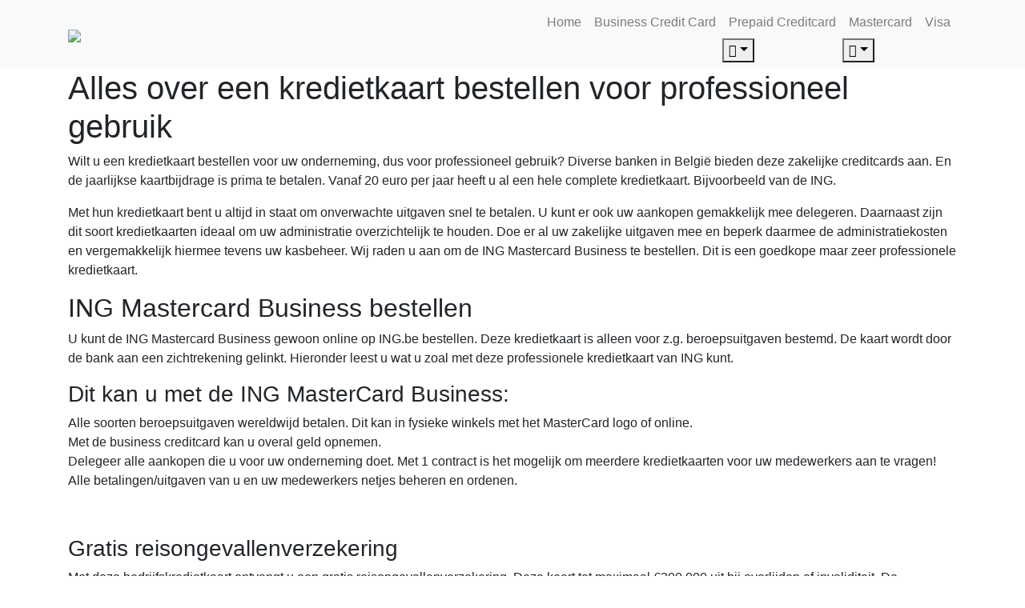

--- FILE ---
content_type: text/html; charset=utf-8
request_url: https://www.google.com/recaptcha/api2/aframe
body_size: 267
content:
<!DOCTYPE HTML><html><head><meta http-equiv="content-type" content="text/html; charset=UTF-8"></head><body><script nonce="rqI6UDuAfnWSYWdU1bg1KQ">/** Anti-fraud and anti-abuse applications only. See google.com/recaptcha */ try{var clients={'sodar':'https://pagead2.googlesyndication.com/pagead/sodar?'};window.addEventListener("message",function(a){try{if(a.source===window.parent){var b=JSON.parse(a.data);var c=clients[b['id']];if(c){var d=document.createElement('img');d.src=c+b['params']+'&rc='+(localStorage.getItem("rc::a")?sessionStorage.getItem("rc::b"):"");window.document.body.appendChild(d);sessionStorage.setItem("rc::e",parseInt(sessionStorage.getItem("rc::e")||0)+1);localStorage.setItem("rc::h",'1768611205047');}}}catch(b){}});window.parent.postMessage("_grecaptcha_ready", "*");}catch(b){}</script></body></html>